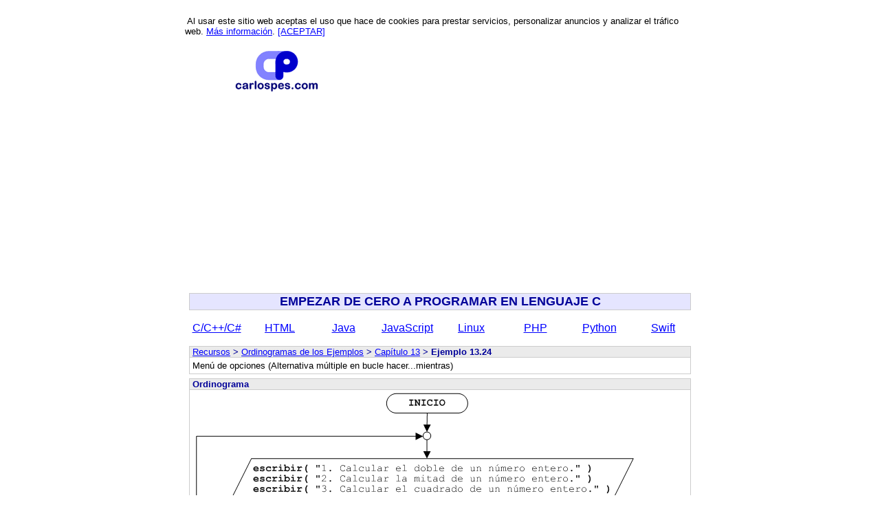

--- FILE ---
content_type: text/html; charset=UTF-8
request_url: https://www.carlospes.com/libro_edc_lenguajec/ordinograma_ejemplo_13_24.php
body_size: 4170
content:
<!DOCTYPE html PUBLIC "-//W3C//DTD HTML 4.01 Transitional//EN">
<html>
<head>

  <meta content="text/html; charset=ISO-8859-1" http-equiv="content-type">
  <title>Ejemplo 13.24 - Ordinogramas del libro EMPEZAR DE CERO A
PROGRAMAR EN LENGUAJE C</title>


</head>


<body alink="#0000ff" link="#0000ff" vlink="#0000ff">

<div style="font-family: Helvetica,Arial,sans-serif;" align="center">
<center> <big> </big>
<table style="text-align: left; width: 740px;" border="0" cellpadding="0" cellspacing="0">

  <tbody>

    <tr>

      <td style="text-align: center;"><font size="-1"><!DOCTYPE HTML PUBLIC "-//W3C//DTD HTML 4.01 Transitional//EN">
<html>
<head>

</head>


<body>

<table style="text-align: left; width: 100%;" border="0" cellpadding="0" cellspacing="0">

  <tbody>

    <tr>

      <td><font size="-1"><div id="avisocookie"></div>
<script>
var accionusuario = 0;
window.onclick = click;
function click()
{
  if (accionusuario != 1)
  {
    accionusuario = 1;
    cerraraviso();
  }
}

function getcookie(c_name){
   var c_value = document.cookie;
   var c_start = c_value.indexOf(" " + c_name + "=");
   if (c_start == -1){
      c_start = c_value.indexOf(c_name + "=");
   }
   if (c_start == -1){
      c_value = null;
   } else{
      c_start = c_value.indexOf("=", c_start) + 1;
      var c_end = c_value.indexOf(";", c_start);
      if (c_end == -1){
         c_end = c_value.length;
      } c_value = unescape(c_value.substring(c_start,c_end));
   } return c_value;
}

function checkcookie(){
   var aceptacookies=getcookie("aceptacookies");
   if(aceptacookies!="true"){
      var aviso = '<div class="pagina"><span class="texto_aviso">&nbsp;<br>&nbsp;Al usar este sitio web aceptas el uso que hace de cookies para prestar servicios, personalizar anuncios y analizar el tr&aacute;fico web. <span><a class="enlace_aviso" href="http://www.carlospes.com/politica_de_privacidad.php#uso_cookies">M&aacute;s informaci&oacute;n</a><span class="texto_aviso">. <span><a class="enlace_aviso" href="javascript:cerraraviso();">[ACEPTAR]</a><br>&nbsp;</div>';
      document.getElementById('avisocookie').innerHTML = aviso;
   }
}

function cerraraviso(){
   var exdate=new Date();
   exdate.setDate(exdate.getDate() + 365);
   var c_value=escape("true") + ";expires="+exdate.toUTCString() + ";path=/";
   document.cookie="aceptacookies" + "=" + c_value;
   document.getElementById('avisocookie').style.display = 'none';
}
checkcookie();
</script>
</font></td>

    </tr>

  </tbody>
</table>

<table style="text-align: left; width: 100%;" border="0" cellpadding="0" cellspacing="0">

  <tbody>

    <tr>

      <td style="height: 6px;"></td>

      <td></td>

      <td></td>

    </tr>

    <tr>

      <td style="text-align: center; width: 266px;"><a href="."><font style="color: rgb(0, 0, 153);" size="+1"><span style="font-weight: bold;"></span></font></a><a href=".."><font style="color: rgb(0, 0, 153);" size="+1"><span style="font-weight: bold;"><img style="border: 0px solid ; width: 121px; height: 60px;" alt="" src="../imagenes/cp_121x60.gif"></span></font></a><a href="."><font style="color: rgb(0, 0, 153);" size="+1"><span style="font-weight: bold;"></span></font></a></td>

      <td style="text-align: center; width: 468px;"></td>

      <td style="width: 6px;"></td>

    </tr>

  </tbody>
</table>

<table style="text-align: left; width: 100%;" border="0" cellpadding="0" cellspacing="0">

  <tbody>

    <tr>

      <td style="height: 6px;"></td>

    </tr>

    <tr>

      <td style="text-align: center;"><font size="-1"><script async src="https://pagead2.googlesyndication.com/pagead/js/adsbygoogle.js?client=ca-pub-3534314924115986"
     crossorigin="anonymous"></script>
<!-- cpr h adaptable -->
<ins class="adsbygoogle"
     style="display:block"
     data-ad-client="ca-pub-3534314924115986"
     data-ad-slot="5531381287"
     data-ad-format="auto"
     data-full-width-responsive="true"></ins>
<script>
     (adsbygoogle = window.adsbygoogle || []).push({});
</script></font></td>

    </tr>

  </tbody>
</table>

<table style="text-align: left; font-family: Helvetica,Arial,sans-serif; width: 100%;" border="0" cellpadding="0" cellspacing="6">

  <tbody>

    <tr>

      <td>
      <table style="text-align: left; background-color: rgb(204, 204, 204); width: 100%;" border="0" cellpadding="0" cellspacing="1">

        <tbody>

          <tr>

            <td>
            <table style="text-align: left; width: 100%;" border="0" cellpadding="1" cellspacing="0">

              <tbody>

                <tr style="color: rgb(255, 255, 255);">

                  <td style="background-color: rgb(229, 229, 255);"><font size="-1"><span style="font-weight: bold;"></span></font><font style="color: rgb(255, 255, 255);" size="+1"><span style="font-weight: bold;"></span></font>
                  <div style="text-align: center; color: rgb(255, 255, 255);"><font style="color: rgb(0, 0, 153);" size="+1"><span style="font-weight: bold;">EMPEZAR DE CERO A PROGRAMAR EN
LENGUAJE C</span></font></div>

                  </td>

                </tr>

              </tbody>
            </table>

            <big> </big> </td>

          </tr>

        </tbody>
      </table>

      </td>

    </tr>

  </tbody>
</table>

<table style="text-align: left; width: 100%;" border="0" cellpadding="0" cellspacing="0">

  <tbody>

    <tr>

      <td style="text-align: center; height: 40px;"><font size="-1">            <table style="text-align: left; width: 100%;"
 border="0" cellpadding="0" cellspacing="0">
              <tbody>
                <tr>
                  <td style="width: 91px; text-align: center;"><a
 class="enlace_normal"
 href="http://www.carlospes.com/cursos-online/c/">C/C++/C#</a></td>
                  <td style="width: 91px; text-align: center;"><a
 class="enlace_normal"
 href="http://www.carlospes.com/cursos-online/html/">HTML</a></td>
                  <td style="width: 91px; text-align: center;"><a
 class="enlace_normal"
 href="http://www.carlospes.com/cursos-online/java/">Java</a></td>
                  <td style="width: 91px; text-align: center;"><a
 class="enlace_normal"
 href="http://www.carlospes.com/cursos-online/javascript/">JavaScript</a></td>
                  <td style="width: 91px; text-align: center;"><a
 class="enlace_normal"
 href="http://www.carlospes.com/cursos-online/linux/">Linux</a></td>
                  <td style="width: 91px; text-align: center;"><a
 class="enlace_normal"
 href="http://www.carlospes.com/cursos-online/php/">PHP</a></td>
                  <td style="width: 91px; text-align: center;"><a
 class="enlace_normal"
 href="http://www.carlospes.com/cursos-online/python/">Python</a></td>
                  <td style="width: 91px; text-align: center;"><a
 class="enlace_normal"
 href="http://www.carlospes.com/cursos-online/swift/">Swift</a></td>
                </tr>
              </tbody>
            </table></font></td>

    </tr>

  </tbody>
</table>

</body>
</html>
</font></td>

    </tr>

    <tr>

      <td>
      <table style="text-align: left; background-color: rgb(255, 255, 255); width: 100%;" border="0" cellpadding="0" cellspacing="6">

        <tbody>

          <tr>

            <td style="width: 100%; text-align: center; vertical-align: top; background-color: rgb(255, 255, 255);">
            <big> </big>
            <div style="text-align: left;"> <big> </big>
            <div style="text-align: left;"><small><a href="cursos/curso_de_lenguaje_c/curso_de_lenguaje_c.php"><span style="font-weight: bold;"></span></a><font size="+1"><small><font size="-1"><small><small><span style="font-weight: bold; color: rgb(102, 0, 204);"></span></small></small></font></small></font></small><font style="color: rgb(102, 0, 204);" size="+1"><font size="-1"><span style="font-weight: bold;"></span></font></font><font style="color: rgb(102, 0, 204);" size="+1"><font size="-1"><span style="font-weight: bold;"></span></font></font><font style="color: rgb(102, 0, 204);" size="+1"><font size="-1"><span style="font-weight: bold;"></span></font></font><small><a href="cursos/curso_de_lenguaje_c/curso_de_lenguaje_c.php"><span style="font-weight: bold;"></span></a><font size="+1"><small><font size="-1"><small><small><span style="font-weight: bold; color: rgb(102, 0, 204);"></span></small></small></font></small></font></small><font style="color: rgb(102, 0, 204);" size="+1"><font size="-1"><span style="font-weight: bold;"></span></font></font><font style="color: rgb(102, 0, 204);" size="+1"><font size="-1"><span style="font-weight: bold;"></span></font></font><span style="font-weight: bold;"></span><font size="+1"><font size="-1"><span style="font-weight: bold; color: rgb(102, 0, 204);"> </span></font></font>
            <table style="text-align: left; width: 100%;" border="0" cellpadding="1" cellspacing="0">

              <tbody>

                <tr>

                  <td style="background-color: rgb(204, 204, 204);"><font style="color: rgb(102, 0, 204);" size="+1"><font size="-1"><span style="font-weight: bold;"></span></font></font><font style="color: rgb(102, 0, 204);" size="+1"><font size="-1"><span style="font-weight: bold;"><span style="color: rgb(0, 0, 153);"></span></span></font></font>
                  <big> </big> <big> </big>
                  <table style="text-align: left; background-color: rgb(255, 255, 255); width: 100%;" border="0" cellpadding="0" cellspacing="0">

                    <tbody>

                      <tr style="color: rgb(255, 255, 255);">

                        <td style="background-color: rgb(235, 235, 235);"><font style="color: rgb(0, 0, 153);" size="+1"><font size="-1"><span style="font-weight: bold;">&nbsp;</span><a href="material_adicional.php">Recursos</a><span style="font-weight: bold;"> &gt;&nbsp;</span><a href="ordinogramas_ejemplos.php">Ordinogramas de los Ejemplos</a><span style="font-weight: bold;">
&gt; </span><a href="ordinogramas_ejemplos_capitulo_13.php">Cap&iacute;tulo
13</a><span style="font-weight: bold;"> &gt;
Ejemplo 13.24</span></font></font><font style="color: rgb(102, 0, 204);" size="+1"><font size="-1"><span style="font-weight: bold;"></span></font></font></td>

                      </tr>

                      <tr>
                        <td style="background-color: rgb(204, 204, 204); height: 1px;"></td>
                      </tr>
                      <tr>

                        <td style="background-color: rgb(255, 255, 255);"><font style="color: rgb(102, 0, 204);" size="+1"><font size="-1"><span style="font-weight: bold;"></span></font></font><small><span style="font-weight: bold;"> </span></small>
                        <table style="text-align: left; width: 100%;" border="0" cellpadding="2" cellspacing="2">

                          <tbody>

                            <tr>

                              <td style="text-align: center; background-color: rgb(255, 255, 255);">
                              <div style="text-align: left; color: rgb(0, 0, 0);"><small>Men&uacute;
de opciones (Alternativa m&uacute;ltiple en bucle hacer...mientras)</small>
                              </div>

                              <font size="+1"><font size="-1"> </font></font><small><span style="font-weight: bold;"></span></small></td>

                            </tr>

                          </tbody>
                        </table>

                        <small><span style="font-weight: bold;"></span></small><small><span style="font-weight: bold;"></span></small></td>

                      </tr>

                    </tbody>
                  </table>

                  </td>

                </tr>

              </tbody>
            </table>

            <table style="text-align: left; width: 100%;" border="0" cellpadding="0" cellspacing="0">

              <tbody>

                <tr>

                  <td style="background-color: rgb(255, 255, 255);">
                  <table style="text-align: left; width: 100%;" border="0" cellpadding="0" cellspacing="0">

                    <tbody>

                      <tr>

                        <td style="background-color: rgb(255, 255, 255); height: 6px;"></td>

                      </tr>

                    </tbody>
                  </table>

                  <big> </big> </td>

                </tr>

              </tbody>
            </table>

            <big> </big> <font style="color: rgb(102, 0, 204);" size="+1"><font size="-1"><span style="font-weight: bold;"></span></font></font><span style="font-weight: bold;"></span><font size="+1"><font size="-1"><span style="font-weight: bold; color: rgb(102, 0, 204);"> </span></font></font>
            <big> </big> <big> </big>
            <table style="text-align: left; width: 100%;" border="0" cellpadding="1" cellspacing="0">

              <tbody>

                <tr>

                  <td style="background-color: rgb(204, 204, 204);"><font style="color: rgb(102, 0, 204);" size="+1"><font size="-1"><span style="font-weight: bold;"></span></font></font><font style="color: rgb(102, 0, 204);" size="+1"><font size="-1"><span style="font-weight: bold;"><span style="color: rgb(0, 0, 153);"></span></span></font></font>
                  <big> </big> <big> </big>
                  <table style="text-align: left; background-color: rgb(255, 255, 255); width: 100%;" border="0" cellpadding="0" cellspacing="0">

                    <tbody>

                      <tr style="color: rgb(255, 255, 255);">

                        <td style="background-color: rgb(235, 235, 235);"><font style="color: rgb(0, 0, 153);" size="+1"><font size="-1"><span style="font-weight: bold;">&nbsp;Ordinograma</span></font></font><font style="color: rgb(102, 0, 204);" size="+1"><font size="-1"><span style="font-weight: bold;"></span></font></font></td>

                      </tr>

                      <tr>
                        <td style="background-color: rgb(204, 204, 204); height: 1px;"></td>
                      </tr>
                      <tr>

                        <td style="background-color: rgb(255, 255, 255); text-align: center;"><font style="color: rgb(102, 0, 204);" size="+1"><font size="-1"><span style="font-weight: bold;"></span></font></font><small><span style="font-weight: bold;"></span></small><small><span style="font-weight: bold;"></span></small>
                        <table style="text-align: left; width: 100%;" border="0" cellpadding="2" cellspacing="2">

                          <tbody>

                            <tr>

                              <td style="text-align: center;"><img style="width: 710px; height: 807px;" alt="" src="ordinogramas/ejemplo_13_24.gif"><br>

                              </td>

                            </tr>

                          </tbody>
                        </table>

                        </td>

                      </tr>

                    </tbody>
                  </table>

                  </td>

                </tr>

              </tbody>
            </table>

            <font style="color: rgb(102, 0, 204);" size="+1"><font size="-1"><span style="font-weight: bold;"></span></font></font><span style="font-weight: bold;"></span><font size="+1"><font size="-1"><span style="font-weight: bold; color: rgb(102, 0, 204);"></span></font></font>
            <table style="text-align: left; width: 100%;" border="0" cellpadding="0" cellspacing="0">

              <tbody>

                <tr>

                  <td style="background-color: rgb(255, 255, 255);">
                  <table style="text-align: left; width: 100%;" border="0" cellpadding="0" cellspacing="0">

                    <tbody>

                      <tr>

                        <td style="background-color: rgb(255, 255, 255); height: 6px;"></td>

                      </tr>

                    </tbody>
                  </table>

                  <big> </big> </td>

                </tr>

              </tbody>
            </table>

            <big> </big> <font style="color: rgb(102, 0, 204);" size="+1"><font size="-1"><span style="font-weight: bold;"></span></font></font><span style="font-weight: bold;"></span><font size="+1"><font size="-1"><span style="font-weight: bold; color: rgb(102, 0, 204);"></span></font></font><font style="color: rgb(102, 0, 204);" size="+1"><font size="-1"><span style="font-weight: bold;"></span></font></font><span style="font-weight: bold;"></span><font size="+1"><font size="-1"><span style="font-weight: bold; color: rgb(102, 0, 204);"></span></font></font><font style="color: rgb(102, 0, 204);" size="+1"><font size="-1"><span style="font-weight: bold;"></span></font></font><span style="font-weight: bold;"></span><font size="+1"><font size="-1"><span style="font-weight: bold; color: rgb(102, 0, 204);"> </span></font></font>
            <big> </big> <big> </big>
            <table style="text-align: left; width: 100%;" border="0" cellpadding="1" cellspacing="0">

              <tbody>

                <tr>

                  <td style="background-color: rgb(204, 204, 204);"><font style="color: rgb(102, 0, 204);" size="+1"><font size="-1"><span style="font-weight: bold;"></span></font></font><font style="color: rgb(102, 0, 204);" size="+1"><font size="-1"><span style="font-weight: bold;"><span style="color: rgb(0, 0, 153);"></span></span></font></font>
                  <big> </big> <big> </big>
                  <table style="text-align: left; background-color: rgb(255, 255, 255); width: 100%;" border="0" cellpadding="0" cellspacing="0">

                    <tbody>

                      <tr style="color: rgb(255, 255, 255);">

                        <td style="background-color: rgb(235, 235, 235);"><font style="color: rgb(0, 0, 153);" size="+1"><font size="-1"><span style="font-weight: bold;">&nbsp;Codificaci&oacute;n
en lenguaje C</span></font></font><font style="color: rgb(102, 0, 204);" size="+1"><font size="-1"><span style="font-weight: bold;"></span></font></font></td>

                      </tr>

                      <tr>
                        <td style="background-color: rgb(204, 204, 204); height: 1px;"></td>
                      </tr>
                      <tr>

                        <td style="background-color: rgb(255, 255, 255); text-align: center;"><font style="color: rgb(102, 0, 204);" size="+1"><font size="-1"><span style="font-weight: bold;"></span></font></font><small><span style="font-weight: bold;"></span></small><small><span style="font-weight: bold;"></span></small>
                        <table style="text-align: left; width: 100%;" border="0" cellpadding="2" cellspacing="2">

                          <tbody>

                            <tr>

                              <td style="background-color: rgb(255, 255, 255);">
                              <div style="text-align: left;"><font size="+1"><font size="-1"> </font></font><a href="ejemplo_13_24.php"><small>Ejemplo
13.24</small></a></div>

                              </td>

                            </tr>

                          </tbody>
                        </table>

                        </td>

                      </tr>

                    </tbody>
                  </table>

                  </td>

                </tr>

              </tbody>
            </table>

            <font style="color: rgb(102, 0, 204);" size="+1"><font size="-1"><span style="font-weight: bold;"></span></font></font><span style="font-weight: bold;"></span><font size="+1"><font size="-1"><span style="font-weight: bold; color: rgb(102, 0, 204);"></span></font></font><font style="color: rgb(102, 0, 204);" size="+1"><font size="-1"><span style="font-weight: bold;"></span></font></font><span style="font-weight: bold;"></span><font size="+1"><font size="-1"><span style="font-weight: bold; color: rgb(102, 0, 204);"></span></font></font><font style="color: rgb(102, 0, 204);" size="+1"><font size="-1"><span style="font-weight: bold;"></span></font></font><span style="font-weight: bold;"></span><font size="+1"><font size="-1"><span style="font-weight: bold; color: rgb(102, 0, 204);"></span></font></font><font style="color: rgb(102, 0, 204);" size="+1"><font size="-1"><span style="font-weight: bold;"></span></font></font><span style="font-weight: bold;"></span><font size="+1"><font size="-1"><span style="font-weight: bold; color: rgb(102, 0, 204);"></span></font></font><font style="color: rgb(102, 0, 204);" size="+1"><font size="-1"><span style="font-weight: bold;"></span></font></font><span style="font-weight: bold;"></span><font size="+1"><font size="-1"><span style="font-weight: bold; color: rgb(102, 0, 204);"> </span></font></font><font size="+1"><font size="-1"><span style="font-weight: bold; color: rgb(102, 0, 204);"></span></font></font><font size="+1"><font size="-1"><span style="font-weight: bold; color: rgb(102, 0, 204);"></span></font></font></div>

            <big> </big> <font size="+1"><font size="-1"> </font></font><font size="+1"><font size="-1"> </font></font> </div>

            <big> </big> </td>

          </tr>

        </tbody>
      </table>

      <big> </big> </td>

    </tr>

    <tr>

      <td style="text-align: center;"><font size="-1"><script async src="https://pagead2.googlesyndication.com/pagead/js/adsbygoogle.js?client=ca-pub-3534314924115986"
     crossorigin="anonymous"></script>
<!-- cpr f 336x280 -->
<ins class="adsbygoogle"
     style="display:inline-block;width:336px;height:280px"
     data-ad-client="ca-pub-3534314924115986"
     data-ad-slot="4402132441"></ins>
<script>
     (adsbygoogle = window.adsbygoogle || []).push({});
</script></font></td>

    </tr>

    <tr>

      <td style="height: 6px;"></td>

    </tr>

    <tr>

      <td style="text-align: center;"><font size="-1"><!DOCTYPE HTML PUBLIC "-//W3C//DTD HTML 4.01 Transitional//EN">
<html>
<head>
</head>


<body>


<div style="font-family: Helvetica,Arial,sans-serif;" align="center">
<center>
<table style="text-align: left; width: 740px;" border="0" cellpadding="6" cellspacing="0">


  <tbody>


    <tr>


    </tr>


    <tr>


    </tr>


    <tr>


      <td>
      
      <table style="text-align: left; width: 100%;" border="0" cellpadding="0" cellspacing="0">


        <tbody>


          

          

          <tr>


            <td><!DOCTYPE HTML PUBLIC "-//W3C//DTD HTML 4.01 Transitional//EN">
<html>
<head>

  <style type="text/css">
@import url(http://www.google.com/cse/api/branding.css);
  </style>
</head>


<body>

<table style="text-align: left; width: 100%;" border="0" cellpadding="1" cellspacing="0">

  <tbody>

    <tr>

      <td style="background-color: rgb(204, 204, 204);">
      <table style="text-align: left; background-color: rgb(255, 255, 255); width: 100%;" border="0" cellpadding="0" cellspacing="0">

        <tbody>

          <tr style="color: rgb(255, 255, 255);">

            <td style="background-color: rgb(235, 235, 235);"><font style="color: rgb(0, 0, 153);" size="+1"><font size="-1"><span style="font-weight: bold;">&nbsp;A
destacar</span></font></font><font style="color: rgb(102, 0, 204);" size="+1"><font size="-1"><span style="font-weight: bold;"></span></font></font></td>

          </tr>

          <tr>

            <td style="background-color: rgb(204, 204, 204); height: 1px;"></td>

          </tr>

          <tr>

            <td style="text-align: center; background-color: rgb(229, 229, 255);">
            <table style="width: 100%; text-align: left; margin-left: auto; margin-right: auto;" border="0" cellpadding="2" cellspacing="2">

              <tbody>

                <tr>

                  <td></td>

                  <td></td>

                  <td></td>

                  <td></td>

                </tr>

                <tr>

                  <td style="width: 25%; vertical-align: top;">
                  <table style="text-align: left; width: 100%;" border="0" cellpadding="2" cellspacing="0">

                    <tbody>

                      <tr>

                        <td style="font-weight: bold; color: rgb(0, 0, 153);"><small>Cursos</small></td>

                      </tr>

                      <tr>

                        <td><small><a style="font-family: Helvetica,Arial,sans-serif;" href="http://www.carlospes.com/curso_de_algoritmos/"> Curso
Dise&ntilde;o
de Algoritmos</a></small></td>

                      </tr>

                      <tr>

                        <td><small><a style="font-family: Helvetica,Arial,sans-serif;" href="http://www.carlospes.com/curso_de_informatica_basica/">Curso&nbsp;Inform&aacute;tica
B&aacute;sica</a></small></td>

                      </tr>

                      <tr>

                        <td><small><a style="font-family: Helvetica,Arial,sans-serif;" href="http://www.carlospes.com/curso_de_ingenieria_del_software/">Curso&nbsp;Ingenier&iacute;a
del Software</a></small></td>

                      </tr>

                      <tr>

                        <td><small><a style="font-family: Helvetica,Arial,sans-serif;" href="http://www.carlospes.com/curso_de_marketing_en_internet/">Curso
Marketing en
Internet</a></small></td>

                      </tr>

                      <tr>

                        <td><small><a style="font-family: Helvetica,Arial,sans-serif;" href="http://www.carlospes.com/curso_de_lenguaje_c/"> Curso
Lenguaje C</a></small></td>

                      </tr>

                      <tr>

                        <td><small><a style="font-family: Helvetica,Arial,sans-serif;" href="http://www.carlospes.com/curso_de_pascal/"> Curso
Turbo Pascal</a></small></td>

                      </tr>

                      <tr>

                        <td><small><a style="font-family: Helvetica,Arial,sans-serif;" href="http://www.carlospes.com/curso_representacion_datos/">Curso
Representaci&oacute;n&nbsp;Datos</a></small></td>

                      </tr>

                    </tbody>
                  </table>

                  </td>

                  <td style="vertical-align: top; width: 24%;">
                  <table style="text-align: left; width: 100%;" border="0" cellpadding="2" cellspacing="0">

                    <tbody>

                      <tr>

                        <td style="font-weight: bold; color: rgb(0, 0, 153);"><small>Ejercicios</small></td>

                      </tr>

                      <tr>

                        <td><small><a style="font-family: Helvetica,Arial,sans-serif;" href="http://www.carlospes.com/ejercicios_de_algoritmos/">Ejercicios
de Algoritmos</a></small></td>

                      </tr>

                      <tr>

                        <td><small><a style="font-family: Helvetica,Arial,sans-serif;" href="http://www.carlospes.com/ejercicios_de_lenguaje_c/">Ejercicios
de Lenguaje C</a></small></td>

                      </tr>

                      <tr>

                        <td><small><a style="font-family: Helvetica,Arial,sans-serif;" href="http://www.carlospes.com/ejercicios_de_ordinogramas/">Ejercicios
de
Ordinogramas</a></small></td>

                      </tr>

                      <tr>

                        <td><small><a style="font-family: Helvetica,Arial,sans-serif;" href="http://www.carlospes.com/ejercicios_de_pascal/">Ejercicios
de Pascal</a></small></td>

                      </tr>

                    </tbody>
                  </table>

                  </td>

                  <td style="vertical-align: top; width: 22%;">
                  <table style="text-align: left; width: 100%;" border="0" cellpadding="2" cellspacing="0">

                    <tbody>

                      <tr>

                        <td style="font-weight: bold; color: rgb(0, 0, 153);"><small>Libros</small></td>

                      </tr>

                      <tr>

                        <td><small><a style="font-family: Helvetica,Arial,sans-serif;" href="http://www.carlospes.com/libro_edc_lenguajec/">Empezar
de cero a programar
en&nbsp;lenguaje C</a></small></td>

                      </tr>

                      <tr>

                        <td><small><a style="font-family: Helvetica,Arial,sans-serif;" href="http://www.carlospes.com/libro_domine_lenguajec/">Domine
la
programaci&oacute;n en lenguaje C</a></small></td>

                      </tr>

                      <tr>

                        <td><small><a style="font-family: Helvetica,Arial,sans-serif;" href="http://www.carlospes.com/libro_edc_pascal/"> Empezar
de cero a programar en
Pascal</a></small></td>

                      </tr>

                    </tbody>
                  </table>

                  </td>

                  <td style="width: 29%; vertical-align: top;">
                  <table style="text-align: left; width: 100%;" border="0" cellpadding="2" cellspacing="0">

                    <tbody>

                      <tr style="font-weight: bold;">

                        <td><span class="enlaces__titulo__"><!-- Facebook Badge START --><a href="http://www.facebook.com/CarlosPesCom" title="CarlosPes.Com" target="_TOP" style="font-family: &quot;lucida grande&quot;,tahoma,verdana,arial,sans-serif; font-size: 11px; font-variant: normal; font-style: normal; font-weight: normal; color: rgb(59, 89, 152); text-decoration: none;">CarlosPes.Com</a><br>
                        <a href="http://www.facebook.com/CarlosPesCom" title="CarlosPes.Com" target="_TOP"><img src="http://badge.facebook.com/badge/122535834439193.1905.309642410.png" style="border: 0px none ;" height="194" width="120"></a><br>
                        <a href="http://www.facebook.com/business/dashboard/" title="&iexcl;Crea tu propia insignia identificativa!" target="_TOP" style="font-family: &quot;lucida grande&quot;,tahoma,verdana,arial,sans-serif; font-size: 11px; font-variant: normal; font-style: normal; font-weight: normal; color: rgb(59, 89, 152); text-decoration: none;">Promociona tambi&eacute;n tu p&aacute;gina</a><!-- Facebook Badge END --></span></td>

                      </tr>

                    </tbody>
                  </table>

                  </td>

                </tr>

                <tr>

                  <td></td>

                  <td></td>

                  <td></td>

                  <td></td>

                </tr>

              </tbody>
            </table>

            </td>

          </tr>

        </tbody>
      </table>

      </td>

    </tr>

  </tbody>
</table>

</body>
</html>
</td>


          </tr>


          <tr>


            <td style="height: 6px;"></td>


          </tr>


          <tr>


            <td style="text-align: center;"><font size="-1"><script async src="https://pagead2.googlesyndication.com/pagead/js/adsbygoogle.js?client=ca-pub-3534314924115986"
     crossorigin="anonymous"></script>
<!-- cpr h adaptable -->
<ins class="adsbygoogle"
     style="display:block"
     data-ad-client="ca-pub-3534314924115986"
     data-ad-slot="5531381287"
     data-ad-format="auto"
     data-full-width-responsive="true"></ins>
<script>
     (adsbygoogle = window.adsbygoogle || []).push({});
</script></font></td>


          </tr>


          <tr>


            <td style="height: 6px;"></td>


          </tr>


          <tr>


            <td>
            
            <table style="text-align: left; width: 100%;" border="0" cellpadding="1" cellspacing="0">


              <tbody>


                <tr>


                  <td style="background-color: rgb(204, 204, 204);">
                  
                  <table style="text-align: left; background-color: rgb(255, 255, 255); width: 100%;" border="0" cellpadding="0" cellspacing="0">


                    <tbody>


                      

                      

                      <tr>


                        <td style="text-align: center; background-color: rgb(229, 229, 255);"><font style="color: rgb(102, 0, 204);" size="+1"><font size="-1"><span style="font-weight: bold;"></span></font></font><small><span style="font-weight: bold;"></span></small><small><span style="font-weight: bold;"></span></small>
                        
                        <table style="text-align: left; width: 100%;" border="0" cellpadding="0" cellspacing="0">


                          <tbody>


                            

                            

                            

                            

                            <tr>


                              <td style="height: 6px;"></td>


                            </tr>


                            <tr>


                              <td><!DOCTYPE HTML PUBLIC "-//W3C//DTD HTML 4.01 Transitional//EN">
<html>
<head>

  <style type="text/css">
@import url(http://www.google.com/cse/api/branding.css);
  </style>
</head>


<body>

<div style="font-family: Helvetica,Arial,sans-serif;" align="center"><big>
</big>
<center><big> </big><big> </big>
<table style="text-align: left; font-family: Helvetica,Arial,sans-serif; background-color: rgb(229, 229, 255); width: 728px;" border="0" cellpadding="0" cellspacing="0">

  <tbody>

    <tr align="center">

      <td><small><span style="font-family: Helvetica,Arial,sans-serif;"><small><big><span style="color: rgb(102, 102, 102);">&copy;</span> <a href="http://www.carlospes.com/">CarlosPes.com</a></big></small></span></small></td>

    </tr>

  </tbody>
</table>

<big>
</big></center>

<big>
</big></div>

</body>
</html>
</td>


                            </tr>


                            <tr>


                              <td style="height: 6px;"></td>


                            </tr>


                          
                          </tbody>
                        
                        </table>


                        </td>


                      </tr>


                    
                    </tbody>
                  
                  </table>


                  </td>


                </tr>


              
              </tbody>
            
            </table>


            </td>


          </tr>


          <tr>


            <td style="height: 6px;"></td>


          </tr>


          

          

          

          

        
        </tbody>
      
      </table>


      </td>


    </tr>


  
  </tbody>
</table>


</center>


</div>


</body>
</html>
</font></td>

    </tr>

  </tbody>
</table>

<big>
</big></center>

<big>
</big></div>

<script src="http://www.google-analytics.com/urchin.js" type="text/javascript">
</script>
<script type="text/javascript">
_uacct = "UA-945629-1";
urchinTracker();
</script>
</body>
</html>


--- FILE ---
content_type: text/html; charset=utf-8
request_url: https://www.google.com/recaptcha/api2/aframe
body_size: 269
content:
<!DOCTYPE HTML><html><head><meta http-equiv="content-type" content="text/html; charset=UTF-8"></head><body><script nonce="GICqfaBA4tq5BIRoxQiv3A">/** Anti-fraud and anti-abuse applications only. See google.com/recaptcha */ try{var clients={'sodar':'https://pagead2.googlesyndication.com/pagead/sodar?'};window.addEventListener("message",function(a){try{if(a.source===window.parent){var b=JSON.parse(a.data);var c=clients[b['id']];if(c){var d=document.createElement('img');d.src=c+b['params']+'&rc='+(localStorage.getItem("rc::a")?sessionStorage.getItem("rc::b"):"");window.document.body.appendChild(d);sessionStorage.setItem("rc::e",parseInt(sessionStorage.getItem("rc::e")||0)+1);localStorage.setItem("rc::h",'1768525796104');}}}catch(b){}});window.parent.postMessage("_grecaptcha_ready", "*");}catch(b){}</script></body></html>